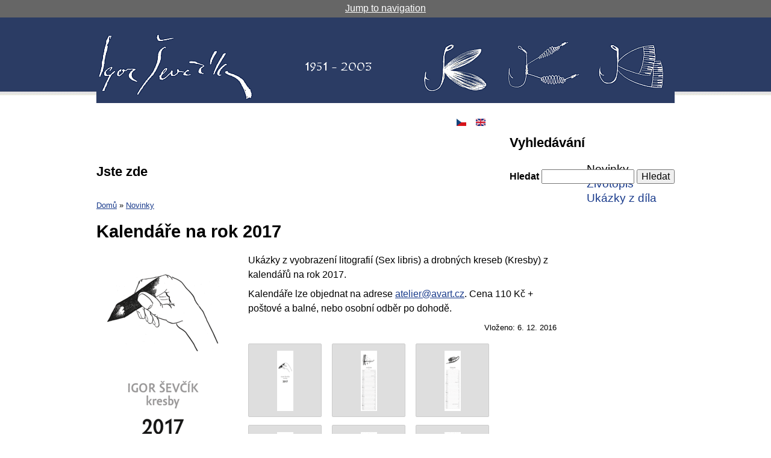

--- FILE ---
content_type: text/html; charset=utf-8
request_url: http://igorsevcik.cz/kalendare-na-rok-2017
body_size: 7035
content:
<!DOCTYPE html>
<!--[if IEMobile 7]><html class="iem7"  lang="cs" dir="ltr"><![endif]-->
<!--[if lte IE 6]><html class="lt-ie9 lt-ie8 lt-ie7"  lang="cs" dir="ltr"><![endif]-->
<!--[if (IE 7)&(!IEMobile)]><html class="lt-ie9 lt-ie8"  lang="cs" dir="ltr"><![endif]-->
<!--[if IE 8]><html class="lt-ie9"  lang="cs" dir="ltr"><![endif]-->
<!--[if (gte IE 9)|(gt IEMobile 7)]><!--><html  lang="cs" dir="ltr"><!--<![endif]-->

<head profile="http://www.w3.org/1999/xhtml/vocab">
  <meta charset="utf-8" />
<link rel="shortcut icon" href="http://igorsevcik.cz/sites/default/files/favicon.jpg" type="image/jpeg" />
<link rel="shortlink" href="/node/1148" />
<link rel="canonical" href="/kalendare-na-rok-2017" />
<meta name="Generator" content="Drupal 7 (http://drupal.org)" />
  <title>Kalendáře na rok 2017 | Igor Ševčík</title>

      <meta name="MobileOptimized" content="width">
    <meta name="HandheldFriendly" content="true">
    <meta name="viewport" content="width=device-width">
    <meta http-equiv="cleartype" content="on">

  <style>@import url("http://igorsevcik.cz/modules/system/system.base.css?seibeq");
@import url("http://igorsevcik.cz/modules/system/system.messages.css?seibeq");
@import url("http://igorsevcik.cz/modules/system/system.theme.css?seibeq");</style>
<style>@import url("http://igorsevcik.cz/modules/book/book.css?seibeq");
@import url("http://igorsevcik.cz/sites/all/modules/custom/custom_translation/custom_translation.css?seibeq");
@import url("http://igorsevcik.cz/sites/all/modules/contrib/date/date_api/date.css?seibeq");
@import url("http://igorsevcik.cz/modules/field/theme/field.css?seibeq");
@import url("http://igorsevcik.cz/modules/node/node.css?seibeq");
@import url("http://igorsevcik.cz/modules/search/search.css?seibeq");
@import url("http://igorsevcik.cz/modules/user/user.css?seibeq");
@import url("http://igorsevcik.cz/sites/all/modules/contrib/extlink/extlink.css?seibeq");
@import url("http://igorsevcik.cz/sites/all/modules/contrib/views/css/views.css?seibeq");
@import url("http://igorsevcik.cz/sites/all/modules/contrib/ckeditor/css/ckeditor.css?seibeq");</style>
<style>@import url("http://igorsevcik.cz/sites/all/modules/contrib/ctools/css/ctools.css?seibeq");
@import url("http://igorsevcik.cz/sites/all/modules/custom/custom_admin/custom_admin.css?seibeq");
@import url("http://igorsevcik.cz/sites/all/modules/custom/custom_mediabank/custom_mediabank.css?seibeq");
@import url("http://igorsevcik.cz/sites/all/modules/contrib/lightbox2/css/lightbox.css?seibeq");
@import url("http://igorsevcik.cz/modules/locale/locale.css?seibeq");</style>
<style>@import url("http://igorsevcik.cz/sites/all/themes/private/sevcik/css/normalize.css?seibeq");
@import url("http://igorsevcik.cz/sites/all/themes/private/sevcik/css/wireframes.css?seibeq");
@import url("http://igorsevcik.cz/sites/all/themes/private/sevcik/css/layouts/fixed-width.css?seibeq");
@import url("http://igorsevcik.cz/sites/all/themes/private/sevcik/css/tabs.css?seibeq");
@import url("http://igorsevcik.cz/sites/all/themes/private/sevcik/css/pages.css?seibeq");
@import url("http://igorsevcik.cz/sites/all/themes/private/sevcik/css/blocks.css?seibeq");
@import url("http://igorsevcik.cz/sites/all/themes/private/sevcik/css/navigation.css?seibeq");
@import url("http://igorsevcik.cz/sites/all/themes/private/sevcik/css/views-styles.css?seibeq");
@import url("http://igorsevcik.cz/sites/all/themes/private/sevcik/css/nodes.css?seibeq");
@import url("http://igorsevcik.cz/sites/all/themes/private/sevcik/css/comments.css?seibeq");
@import url("http://igorsevcik.cz/sites/all/themes/private/sevcik/css/forms.css?seibeq");
@import url("http://igorsevcik.cz/sites/all/themes/private/sevcik/css/fields.css?seibeq");
@import url("http://igorsevcik.cz/sites/all/themes/private/sevcik/css/common.css?seibeq");
@import url("http://igorsevcik.cz/sites/all/themes/private/sevcik/css/print.css?seibeq");</style>
<link type="text/css" rel="stylesheet" href="http://igorsevcik.cz/sites/default/files/customcss/sevcik/custom_css_pro_sevcika.css?seibeq" media="all" />
  <script src="https://ajax.googleapis.com/ajax/libs/jquery/1.5.2/jquery.min.js"></script>
<script>window.jQuery || document.write("<script src='/sites/all/modules/contrib/jquery_update/replace/jquery/1.5/jquery.min.js'>\x3C/script>")</script>
<script src="http://igorsevcik.cz/sites/default/files/js/js_4rPwjcsA1hzlHx2nz9_sLU0PwvjYpTcC3zy11uUsKH4.js"></script>
<script src="http://igorsevcik.cz/sites/default/files/js/js_LfNbGu5EfLuPlnBQRlAuLkcUl-ocin7fkhTrlVAL2ek.js"></script>
<script src="http://igorsevcik.cz/sites/default/files/js/js_4soTR1mUMoT2_PEK3L09ouTNZSTAu9idRjBvI7u5vDM.js"></script>
<script src="http://igorsevcik.cz/sites/all/modules/contrib/lightbox2/js/lightbox.js?1768732551"></script>
<script>jQuery.extend(Drupal.settings, {"basePath":"\/","pathPrefix":"","ajaxPageState":{"theme":"sevcik","theme_token":"v22eJmHou98j9N5ogxDZPSobNkx58jSCFBAayLk8f-o","js":{"https:\/\/ajax.googleapis.com\/ajax\/libs\/jquery\/1.5.2\/jquery.min.js":1,"0":1,"misc\/jquery.once.js":1,"misc\/drupal.js":1,"sites\/all\/modules\/contrib\/spamspan\/spamspan.js":1,"sites\/all\/modules\/contrib\/extlink\/extlink.js":1,"public:\/\/languages\/cs_Hua17dajsl0oU1hOZN7GWR1VW0OtKFuuv23AS4Pp0WY.js":1,"sites\/all\/modules\/contrib\/lightbox2\/js\/auto_image_handling.js":1,"sites\/all\/modules\/contrib\/lightbox2\/js\/lightbox.js":1},"css":{"modules\/system\/system.base.css":1,"modules\/system\/system.menus.css":1,"modules\/system\/system.messages.css":1,"modules\/system\/system.theme.css":1,"modules\/book\/book.css":1,"sites\/all\/modules\/custom\/custom_translation\/custom_translation.css":1,"sites\/all\/modules\/contrib\/date\/date_api\/date.css":1,"modules\/field\/theme\/field.css":1,"modules\/node\/node.css":1,"modules\/search\/search.css":1,"modules\/user\/user.css":1,"sites\/all\/modules\/contrib\/extlink\/extlink.css":1,"sites\/all\/modules\/contrib\/views\/css\/views.css":1,"sites\/all\/modules\/contrib\/ckeditor\/css\/ckeditor.css":1,"sites\/all\/modules\/contrib\/ctools\/css\/ctools.css":1,"sites\/all\/modules\/custom\/custom_admin\/custom_admin.css":1,"sites\/all\/modules\/custom\/custom_mediabank\/custom_mediabank.css":1,"sites\/all\/modules\/contrib\/lightbox2\/css\/lightbox.css":1,"modules\/locale\/locale.css":1,"sites\/all\/themes\/private\/sevcik\/system.menus.css":1,"sites\/all\/themes\/private\/sevcik\/css\/normalize.css":1,"sites\/all\/themes\/private\/sevcik\/css\/wireframes.css":1,"sites\/all\/themes\/private\/sevcik\/css\/layouts\/fixed-width.css":1,"sites\/all\/themes\/private\/sevcik\/css\/page-backgrounds.css":1,"sites\/all\/themes\/private\/sevcik\/css\/tabs.css":1,"sites\/all\/themes\/private\/sevcik\/css\/pages.css":1,"sites\/all\/themes\/private\/sevcik\/css\/blocks.css":1,"sites\/all\/themes\/private\/sevcik\/css\/navigation.css":1,"sites\/all\/themes\/private\/sevcik\/css\/views-styles.css":1,"sites\/all\/themes\/private\/sevcik\/css\/nodes.css":1,"sites\/all\/themes\/private\/sevcik\/css\/comments.css":1,"sites\/all\/themes\/private\/sevcik\/css\/forms.css":1,"sites\/all\/themes\/private\/sevcik\/css\/fields.css":1,"sites\/all\/themes\/private\/sevcik\/css\/common.css":1,"sites\/all\/themes\/private\/sevcik\/css\/print.css":1,"public:\/\/customcss\/sevcik\/custom_css_pro_sevcika.css":1}},"lightbox2":{"rtl":"0","file_path":"\/(\\w\\w\/)public:\/","default_image":"\/sites\/all\/modules\/contrib\/lightbox2\/images\/brokenimage.jpg","border_size":10,"font_color":"000","box_color":"fff","top_position":"","overlay_opacity":"0.8","overlay_color":"000","disable_close_click":1,"resize_sequence":0,"resize_speed":400,"fade_in_speed":400,"slide_down_speed":600,"use_alt_layout":0,"disable_resize":0,"disable_zoom":0,"force_show_nav":0,"show_caption":1,"loop_items":0,"node_link_text":"View Image Details","node_link_target":0,"image_count":"Image !current of !total","video_count":"Video !current of !total","page_count":"Page !current of !total","lite_press_x_close":"press \u003Ca href=\u0022#\u0022 onclick=\u0022hideLightbox(); return FALSE;\u0022\u003E\u003Ckbd\u003Ex\u003C\/kbd\u003E\u003C\/a\u003E to close","download_link_text":"","enable_login":false,"enable_contact":false,"keys_close":"c x 27","keys_previous":"p 37","keys_next":"n 39","keys_zoom":"z","keys_play_pause":"32","display_image_size":"original","image_node_sizes":"(\\.thumbnail)","trigger_lightbox_classes":"","trigger_lightbox_group_classes":"img.thumbnail, img.image-thumbnail","trigger_slideshow_classes":"","trigger_lightframe_classes":"","trigger_lightframe_group_classes":"","custom_class_handler":0,"custom_trigger_classes":"","disable_for_gallery_lists":1,"disable_for_acidfree_gallery_lists":true,"enable_acidfree_videos":true,"slideshow_interval":5000,"slideshow_automatic_start":true,"slideshow_automatic_exit":true,"show_play_pause":true,"pause_on_next_click":false,"pause_on_previous_click":true,"loop_slides":false,"iframe_width":600,"iframe_height":400,"iframe_border":1,"enable_video":0},"extlink":{"extTarget":"_blank","extClass":"ext","extSubdomains":0,"extExclude":"","extInclude":".*files","extCssExclude":"","extCssExplicit":"","extAlert":0,"extAlertText":"This link will take you to an external web site.","mailtoClass":0}});</script>
      <!--[if lt IE 9]>
    <script src="/sites/all/themes/base_themes/zen/js/html5-respond.js"></script>
    <![endif]-->
  </head>
<body class="html not-front not-logged-in one-sidebar sidebar-second page-node page-node- page-node-1148 node-type-news i18n-cs section-kalendare-na-rok-2017" >
      <p id="skip-link">
      <a href="#main-menu" class="element-invisible element-focusable">Jump to navigation</a>
    </p>
      

<div id="page">

  <header id="header" role="banner">

<!-- should be common for all themes -->
              <h1 class="clearfix">
        <a id="logo" href="/novinky"><img src="http://igorsevcik.cz/sites/default/files/styles/logo_responsive/public/system-images/sevcik/header/sevcik-logo-1.png" alt=" " title="Go to homepage" /></a>        <span id="site-title" class="site-title-with-logo"><a id="site-name" href="/novinky"  title="Go to homepage">Igor Ševčík </a></span>        </h1>
            <!-- /end common code -->

    
    
  </header>

  
  <div id="main">



    <div id="content" class="column" role="main">
            <h2 class="element-invisible">Jste zde</h2><div class="breadcrumb"><a href="/node/">Domů</a> » <a href="/novinky">Novinky</a></div>      <a id="main-content"></a>
                    <h1 class="title" id="page-title">Kalendáře na rok 2017</h1>
                                          


<article class="node-1148 node node-news node-promoted node-full view-mode-full clearfix">

      <header>
                  
          </header>
  
  <div class="field field-name-field-teaser-image field-type-image field-label-hidden"><div class="field-items"><div class="field-item even"><a href="http://igorsevcik.cz/sites/default/files/styles/large/public/images/sevcik/kalendare-na-rok-2017/kalendar-2017-kresby-01_1.gif" rel="lightbox[group][]" title=""><img src="http://igorsevcik.cz/sites/default/files/styles/medium/public/images/sevcik/kalendare-na-rok-2017/kalendar-2017-kresby-01_1.gif" alt="Igor Ševčík: Kresby. Kalendář 2017." /></a></div></div></div><div class="field field-name-field-perex field-type-text-long field-label-hidden"><div class="field-items"><div class="field-item even"><p>Ukázky z vyobrazení litografií (Sex libris) a drobných kreseb (Kresby) z kalendářů na rok 2017.</p>
<p>Kalendáře lze objednat na adrese <span class="spamspan"><span class="u">atelier</span> [at] <span class="d">avart [dot] cz</span></span>. Cena 110 Kč + poštové a balné, nebo osobní odběr po dohodě.</p>
</div></div></div>
      <p class="submitted">
      Vloženo: 6. 12. 2016    </p>
  
      <div>
      <div class="view view-album-images view-id-album_images view-display-id-block_1 view-dom-id-a4c9eea4bf250f01b1112d266ff68c63">
            <div class="view-header">
      <div class="divider"></div>
    </div>
  
  
  
      <div class="view-content">
        <div class="views-row views-row-1 views-row-odd views-row-first">
      
  <div class="views-field views-field-field-image-image">        <div class="field-content"><a href="http://igorsevcik.cz/sites/default/files/styles/large/public/images/sevcik/kalendare-na-rok-2017/kalendar-2017-kresby-01_0.gif" rel="lightbox[group][kalendar-is-2017-kresby-01.gif]" title="kalendar-is-2017-kresby-01.gif"><img src="http://igorsevcik.cz/sites/default/files/styles/thumbnail/public/images/sevcik/kalendare-na-rok-2017/kalendar-2017-kresby-01_0.gif" alt="kalendar-is-2017-kresby-01.gif" title="kalendar-is-2017-kresby-01.gif" /></a></div>  </div>  </div>
  <div class="views-row views-row-2 views-row-even">
      
  <div class="views-field views-field-field-image-image">        <div class="field-content"><a href="http://igorsevcik.cz/sites/default/files/styles/large/public/images/sevcik/kalendare-na-rok-2017/kalendar-2017-kresba-02.gif" rel="lightbox[group][kalendar-is-2017-kresba-02.gif]" title="kalendar-is-2017-kresba-02.gif"><img src="http://igorsevcik.cz/sites/default/files/styles/thumbnail/public/images/sevcik/kalendare-na-rok-2017/kalendar-2017-kresba-02.gif" alt="kalendar-is-2017-kresba-02.gif" title="kalendar-is-2017-kresba-02.gif" /></a></div>  </div>  </div>
  <div class="views-row views-row-3 views-row-odd">
      
  <div class="views-field views-field-field-image-image">        <div class="field-content"><a href="http://igorsevcik.cz/sites/default/files/styles/large/public/images/sevcik/kalendare-na-rok-2017/kalendar-2017-kresby-03.gif" rel="lightbox[group][kalendar-is-2017-kresby-03.gif]" title="kalendar-is-2017-kresby-03.gif"><img src="http://igorsevcik.cz/sites/default/files/styles/thumbnail/public/images/sevcik/kalendare-na-rok-2017/kalendar-2017-kresby-03.gif" alt="kalendar-is-2017-kresby-03.gif" title="kalendar-is-2017-kresby-03.gif" /></a></div>  </div>  </div>
  <div class="views-row views-row-4 views-row-even">
      
  <div class="views-field views-field-field-image-image">        <div class="field-content"><a href="http://igorsevcik.cz/sites/default/files/styles/large/public/images/sevcik/kalendare-na-rok-2017/kalendar-2017-sex-libris-01.jpg" rel="lightbox[group][kalendar-is-2017-sex-libris-01.jpg]" title="kalendar-is-2017-sex-libris-01.jpg"><img src="http://igorsevcik.cz/sites/default/files/styles/thumbnail/public/images/sevcik/kalendare-na-rok-2017/kalendar-2017-sex-libris-01.jpg" alt="kalendar-is-2017-sex-libris-01.jpg" title="kalendar-is-2017-sex-libris-01.jpg" /></a></div>  </div>  </div>
  <div class="views-row views-row-5 views-row-odd">
      
  <div class="views-field views-field-field-image-image">        <div class="field-content"><a href="http://igorsevcik.cz/sites/default/files/styles/large/public/images/sevcik/kalendare-na-rok-2017/kalendar-2017-sex-libris-02.jpg" rel="lightbox[group][kalendar-is-2017-sex-libris-02.jpg]" title="kalendar-is-2017-sex-libris-02.jpg"><img src="http://igorsevcik.cz/sites/default/files/styles/thumbnail/public/images/sevcik/kalendare-na-rok-2017/kalendar-2017-sex-libris-02.jpg" alt="kalendar-is-2017-sex-libris-02.jpg" title="kalendar-is-2017-sex-libris-02.jpg" /></a></div>  </div>  </div>
  <div class="views-row views-row-6 views-row-even views-row-last">
      
  <div class="views-field views-field-field-image-image">        <div class="field-content"><a href="http://igorsevcik.cz/sites/default/files/styles/large/public/images/sevcik/kalendare-na-rok-2017/kalendar-2017-sex-libris-03.jpg" rel="lightbox[group][kalendar-is-2017-sex-libris-03.jpg]" title="kalendar-is-2017-sex-libris-03.jpg"><img src="http://igorsevcik.cz/sites/default/files/styles/thumbnail/public/images/sevcik/kalendare-na-rok-2017/kalendar-2017-sex-libris-03.jpg" alt="kalendar-is-2017-sex-libris-03.jpg" title="kalendar-is-2017-sex-libris-03.jpg" /></a></div>  </div>  </div>
    </div>
  
  
  
  
  
  
</div>    </div>
  
  
    
  
    
</article><!-- /.node -->
<!-- block__no_wrapper -->
<!-- region__no_wrapper -->
          </div><!-- /#content -->

    <div id="navigation">

      
        <div class="region region-navigation">
    <div id="block-search-form" class="block block-search first odd" role="search">

    
  <div class="content">
    <form action="/kalendare-na-rok-2017" method="post" id="search-block-form" accept-charset="UTF-8"><div><div class="container-inline">
      <h2 class="element-invisible">Vyhledávání</h2>
    <div class="form-item form-type-textfield form-item-search-block-form">
  <label class="element-invisible" for="edit-search-block-form--2">Hledat </label>
 <input title="Zadejte hledaný termín." type="text" id="edit-search-block-form--2" name="search_block_form" value="" size="15" maxlength="128" class="form-text" />
</div>
<div class="form-actions form-wrapper" id="edit-actions"><input type="submit" id="edit-submit" name="op" value="Hledat" class="form-submit" /></div><input type="hidden" name="form_build_id" value="form-rt008v-8n0imYt6XSgc9lExzmVX1EVTHaDOC1aHRslU" />
<input type="hidden" name="form_id" value="search_block_form" />
</div>
</div></form>  </div>
</div>
<div id="block-locale-language--2" class="block block-locale last even" role="complementary">

    
  <div class="content">
    <ul class="language-switcher-locale-url"><li class="cs first active"><a href="/kalendare-na-rok-2017" class="language-link active"><img class="language-icon" src="http://igorsevcik.cz/sites/all/modules/contrib/languageicons/flags/cs.png" width="16" height="12" alt="Čeština" title="Čeština" /></a></li>
<li class="en last"><a href="http://igorsevcik.cz/en" class="language-link"><img class="language-icon" src="http://igorsevcik.cz/sites/all/modules/contrib/languageicons/flags/en.png" width="16" height="12" alt="English" title="English" /></a></li>
</ul>  </div>
</div>
  </div><!-- /.region -->

    </div><!-- /#navigation -->

    
          <aside class="sidebars">
                  <section class="region region-sidebar-second column sidebar">
    <div id="block-custom-menu-custom-menu" class="block block-custom-menu first last odd">

    
  <div class="content">
    <ul class="menu"><li class="first leaf active-trail"><a href="/novinky" class="active-trail">Novinky</a></li>
<li class="leaf"><a href="/zivotopis">Životopis</a></li>
<li class="last leaf"><a href="/ukazky-z-dila-0">Ukázky z díla</a></li>
</ul>  </div>
</div>
  </section><!-- region__sidebar -->
      </aside><!-- /.sidebars -->
    
  </div><!-- /#main -->

  <div class="footer_credit">
    <div class="footer_inner_credit">
      <div id="custom-footer"><p>(c) Kateřina Ševčíková, 2013 - . Všechna práva vyhrazena.<br />
Kontakt: <span class="spamspan"><span class="u">sevcik [dot] katka</span> [at] <span class="d">seznam [dot] cz</span></span>.</p>
</div><div class="login"><a href="/muj-ucet">Můj účet</a></div>
      
      <!--<p class="credits"> Based on theme by  <a href="http://www.zymphonies.com">Zymphonies</a></p>-->
      <div class="clear"></div>

    </div>
  </div>

</div><!-- /#page -->

  </body>
</html>


--- FILE ---
content_type: text/css
request_url: http://igorsevcik.cz/sites/default/files/customcss/sevcik/custom_css_pro_sevcika.css?seibeq
body_size: 244
content:
.site-title-with-logo {
  float: left;
  width: 687px;
  height: 120px;
  display: block;
  text-indent: -999em;
  margin: 0;
  padding: 0;
  background: url(/sites/default/files/system-images/sevcik/header/sevcik-header.png) no-repeat 0 0;
}


--- FILE ---
content_type: text/css
request_url: http://igorsevcik.cz/sites/all/modules/custom/custom_translation/custom_translation.css?seibeq
body_size: 110
content:
.block-locale * {
  box-sizing: content-box !important;
}
.block-locale img {
  height: 12px !important;
}


--- FILE ---
content_type: text/css
request_url: http://igorsevcik.cz/sites/all/modules/custom/custom_admin/custom_admin.css?seibeq
body_size: 667
content:
/* go fronted icon before titles */
/* OBSOLETE
.go-frontend-ico {
  text-indent: -9999em;
  display: inline-block;
  width: 18px;
  height: 16px;
  background: url(images/monitor.png) no-repeat 0 0;
  margin-right: .7em;
}
*/

span.edit-icon {
  padding: 0 12px 0 0;
}
.page-admin-panel .views-field-title-field {
  min-width: 15em;
}

.view-admin-autonodes .views-table {
  /*width: 60%;*/
}
.view-admin-autonodes .views-table tr.odd,
.view-admin-autonodes .views-table tr.even {
  /*background-color: #E6EAD8;*/
}



.page-admin-panel .view h2 {
  /*font-size: 1.3em;
  font-weight: 700;*/
  color: rgba(0,0,0,.4);
  margin-top: 1.7em;
}
/*
table tr td {
  vertical-align: top;
}
*/

th.nid-show {
  width: 90px;
}


/*Admin panel - galleries*/

.view-album-images.view-display-id-block_2 .views-row {
  display: block;
  float: left;
  margin-right: 6px;
}

th.nid-gallery {
  width: 140px;
}

/*Alerts*/
/*TODO boreg: better theming*/

.confirmation {
  color: red;
}



--- FILE ---
content_type: text/css
request_url: http://igorsevcik.cz/sites/all/modules/custom/custom_mediabank/custom_mediabank.css?seibeq
body_size: 370
content:
/*Album images*/
.view-album-images.view-display-id-block_1 .views-row a, .view-album-images.view-display-id-block_4 .views-row a {
  background: none repeat scroll 0 0 #DEDEDE;
  border: 1px solid #CCCCCC;
  display: inline-block;
  height: 120px;
  line-height: 120px;
  transition: all 1300ms ease 0s;
  width: 120px;
}

.view-album-images.view-display-id-block_1 .views-row .views-field img {
  vertical-align: middle;
}

.view-album-images.view-display-id-block_1 .views-row {
  text-align: center;
}


.view-album-images.view-display-id-block_1 .views-row {
  display: inline-block;
  height: 120px;
  margin: 0 13px 15px 0;
  text-align: center;
}

.view-album-images .view-content {
  margin-top: 10px;
}


--- FILE ---
content_type: text/css
request_url: http://igorsevcik.cz/sites/all/themes/private/sevcik/css/views-styles.css?seibeq
body_size: 577
content:
/**
 * @file
 * Views Styling
 */


/*
 * Views' admin tabs
 *
 * The views admin tabs use the same classes as the secondary tabs. We prevent
 * some of our tab styling from bleeding into (and breaking) the Views admin
 * pages. If your sub-theme isn't used for admin pages, you can remove this
 * entire section.
 */

.views-displays .secondary li {
  float: none;
  margin: 0 6px 0;
}

.views-displays .secondary a:link,
.views-displays .secondary a:visited {
  text-shadow: none;
  padding: 2px 7px 3px;
}

.views-displays .secondary .open > a {
  -webkit-border-radius: 7px 7px 0 0;
  -moz-border-radius: 7px 7px 0 0;
  -ms-border-radius: 7px 7px 0 0;
  -o-border-radius: 7px 7px 0 0;
  border-radius: 7px 7px 0 0;
}

.views-displays .secondary .open > a:hover {
  color: #333;
}

.views-displays .secondary .action-list li {
  margin: 0;
}

.views-displays .secondary .action-list li:first-child {
  -webkit-border-radius: 0 7px 0 0;
  -moz-border-radius: 0 7px 0 0;
  -ms-border-radius: 0 7px 0 0;
  -o-border-radius: 0 7px 0 0;
  border-radius: 0 7px 0 0;
}

.views-displays .secondary .action-list li:last-child {
  -webkit-border-radius: 0 0 7px 7px;
  -moz-border-radius: 0 0 7px 7px;
  -ms-border-radius: 0 0 7px 7px;
  -o-border-radius: 0 0 7px 7px;
  border-radius: 0 0 7px 7px;
}




--- FILE ---
content_type: text/css
request_url: http://igorsevcik.cz/sites/all/themes/private/sevcik/css/nodes.css?seibeq
body_size: 1128
content:
/**
 * @file
 * Node Styling
 *
 * Style anything that isn't in the $content variable.
 */


.node { /* Node wrapper */
}

.preview .node { /* Preview of the content before submitting new or updated content */
  /* background-color: #ffffea; */ /* Drupal core uses a #ffffea background */
}

.node .node-title { /* Node title */
}

.node .user-picture { /* The picture of the node author */
}

.node .submitted { /* The "posted by" information */
}

.node .content { /* Node's content wrapper */
}

.node ul.links { /* Node links. See also the ul.links declaration in the pages.css. */
}

.node-promoted { /* A node that has been promoted to the front page */
}

.node-sticky { /* A sticky node (displayed before others in a list) */
}

.node-by-viewer { /* A node created by the current user */
}

.node-teaser { /* A node displayed as teaser */
}

/*
 * All nodes are given a node-FOO class that describes the type of content that
 * it is. If you create a new content type called "my-custom-type", it will
 * receive a "node-my-custom-type" class.
 */

.node-page { /* Page content node */
}

.node-article { /* Article content node */
}

.node-unpublished { /* Unpublished nodes */
  /* background-color: #fff4f4; */ /* Drupal core uses a #fff4f4 background */
}

.node-unpublished p.unpublished,
.comment-unpublished p.unpublished { /* The word "Unpublished" displayed underneath the content. */
  height: 0;
  overflow: visible;
  color: #d8d8d8;
  font-size: 75px;
  line-height: 1;
  font-family: Impact, "Arial Narrow", Helvetica, sans-serif;
  font-weight: bold;
  text-transform: uppercase;
  text-align: center;
  word-wrap: break-word; /* A very nice CSS3 property */
}

.lt-ie8 .node-unpublished p.unpublished > *,
.lt-ie8 .comment-unpublished > * {
  position: relative; /* Otherwise these elements will appear below the "Unpublished" text. */
}




--- FILE ---
content_type: text/css
request_url: http://igorsevcik.cz/sites/all/themes/private/sevcik/css/forms.css?seibeq
body_size: 1592
content:
/**
 * @file
 * Form Styling
 */


.form-item { /* Wrapper for a form element (or group of form elements) and its label */
  margin: 1.5em 0;
}

.form-item input.error,
.form-item textarea.error,
.form-item select.error { /* Highlight the form elements that caused a form submission error */
  border: 1px solid #c00;
}

.form-item label { /* The label for a form element */
  display: block;
  font-weight: bold;
}

.form-item label.option { /* The label for a radio button or checkbox */
  display: inline;
  font-weight: normal;
}

.form-required { /* The part of the label that indicates a required field */
  color: #c00;
}

.form-item .description { /* The descriptive help text (separate from the label) */
  font-size: 0.85em;
}

.form-checkboxes .form-item,
.form-radios .form-item { /* Pack groups of checkboxes and radio buttons closer together */
  margin: 0; /* Drupal core uses "0.4em 0" */
}

.form-submit { /* The submit button */
}

.container-inline div,
.container-inline label { /* Inline labels and form divs */
  display: inline;
}

.tips { /* Tips for Drupal's input formats */
}

a.button { /* Buttons used by contrib modules like Media */
  -webkit-appearance: button;
  -moz-appearance: button;
  appearance: button;
}

/*
 * Password confirmation
 */

.password-parent,
.confirm-parent {
  margin: 0;
}

/*
 * Search (search-block-form.tpl.php)
 */

#block-search-form { /* Wrapper for the search form */
}

/*
 * Drupal's default login form block
 */

#user-login-form {
  text-align: left; /* LTR */
}

/*
 * OpenID
 *
 * The default styling for the OpenID login link seems to assume Garland's
 * styling of list items.
 */

#user-login-form ul { /* OpenID creates a new ul above the login form's links. */
  margin-bottom: 0; /* Position OpenID's ul next to the rest of the links. */
}

html.js #user-login-form li.openid-link,
#user-login-form li.openid-link { /* The "Log in using OpenID" link. */
  margin-top: 1.5em;
  margin-left: -20px; /* LTR */ /* Un-do some of the padding on the ul list. */
}

#user-login-form li.user-link { /* The "Cancel OpenID login" link. */
  margin-top: 1.5em;
}

#user-login ul {
  margin: 1.5em 0;
}

/*
 * Drupal admin tables
 *
 * We overrode these styles in normalize.css, but restore them for the admin
 * section of the site.
 */

form th {
  text-align: left; /* LTR */
  padding-right: 1em; /* LTR */
  border-bottom: 3px solid #ccc;
}

form tbody {
  border-top: 1px solid #ccc;
}

/*form tr.even {
  background-color: #fff;
}*/

form table .item-list ul {
  margin: 0;
}

.lt-ie8 tr.even th,
.lt-ie8 tr.even td,
.lt-ie8 tr.odd th,
.lt-ie8 tr.odd td {
  border-bottom: 1px solid #ccc; /* IE doesn't display borders on table rows */
}

/*
 * Drupal core wrongly puts this in system.menus.css. Since we override that, add it back.
 */

td.menu-disabled {
  background: #ccc;
}


--- FILE ---
content_type: text/css
request_url: http://igorsevcik.cz/sites/all/themes/private/sevcik/css/common.css?seibeq
body_size: 2944
content:
/*
Credentials:
Icons:
http://www.famfamfam.com/lab/icons/silk/ (Mark James)
http://www.oxygen-icons.org/ (Oxygen Team)
http://www.gnome.org/ (Gnome icon artists)

*/

/*HTML*/

p, pre {
  margin: 0.5em 0;
}

/*
Links
*/

a:hover {
  color: #000;
}

/*
 * The active item in a Drupal menu
 */

li a.active,
li a.active-trail {
  color: #000;
}

/*Fonts*/

html, button, input, select, textarea {
  /*font-family: Arial, Tahoma,"DejaVu Sans",sans-serif;*/
  font-family: "Lucida Sans", "Lucida Grande", Helvetica, Arial, "Nimbus Sans L", sans-serif;
}

/*Font-size*/
/*Default: see normalize.css*/

h1 {
  font-size: 1.8em; /*Overriden*/
  line-height: 1.5em; /* 3rem / 2em = 1.5em */
  /* Sets 1 unit of vertical rhythm on the top and bottom margins. */
  margin-top: 0.75em; /* 1.5rem / 2em = .75em */
  margin-bottom: 0.75em;
}

h2 {
  font-size: 1.4em; /*Overriden*/
  line-height: 2em; /* 3rem / 1.5em = 2em */
  margin-top: 1em; /* 1.5rem / 1.5em = 1em */
  margin-bottom: 1em;
}

h3 {
  font-size: 1.17em;
  line-height: 1.282em; /* 1.5rem / 1.17em = 1.282em */
  margin-top: 1.282em;
  margin-bottom: 1.282em;
}

h4 {
  font-size: 1em;
  line-height: 1.5em; /* 1.5rem / 1em = 1.5em */
  margin-top: 1.5em;
  margin-bottom: 1.5em;
}

h5 {
  font-size: 0.83em;
  line-height: 1.807em; /* 1.5rem / 0.83em = 1.807em */
  margin-top: 1.807em;
  margin-bottom: 1.807em;
}

h6 {
  font-size: 0.75em;
  line-height: 2em; /* 1.5rem / .75em = 2em */
  margin-top: 2em;
  margin-bottom: 2em;
}

/*Node*/
.node {
  margin-bottom: 1em;
}

.node-type-homepage h1#page-title.title {
  display: none;
}

/*book related links*/
.page-links, 
li.book_add_child a,
li.book_printer a {
  display: none;
}

ul li.leaf {
  list-style-image: none;
  list-style-type: none;
}

ul.menu a:link {
  text-decoration: none;
}

.field-name-field-teaser-image {
  display: block;
  float: left;
  margin-right: 2em;
  margin-bottom: 1em;
}

.field-name-field-teaser-image img,
.views-field-field-image-image {
  margin-top: 0.25em;
}

.submitted {
  display: block;
  text-align: right;
  font-size: 80%;
}

/*Fieldset*/

fieldset {
  margin-left: 0;
}

/*Custom menu*/
#block-custom-menu-custom-menu {
  font-size: 120%;
}

/*Divider*/
.divider {
  display: block;
  clear: both;
}

/* Galleries */

/*.field-name-field-pgalleryref-al {
	clear: both;
}*/

.view-album-images.view-display-id-block_1 .views-row,
.view-album-images.view-display-id-block_4 .views-row {
  display: inline-block;
  margin: 0 13px 15px 0;
  text-align:center;
  height: 120px;
}

.view-album-images.view-display-id-block_1 .views-row a,
.view-album-images.view-display-id-block_4 .views-row a {
  display: inline-block;
  width: 120px;
  background: #dedede;
  border: 1px solid #cccccc;
  height: 120px;
  line-height: 120px;
  -webkit-transition: all 1300ms ease;
  -moz-transition: all 1300ms ease;
  -ms-transition: all 1300ms ease;
  -o-transition: all 1300ms ease;
  transition: all 1300ms ease;
  -webkit-border-radius: 2px;
/*  border-radius: 2px;*/
}

.view-album-images.view-display-id-block_1 .views-row a:hover,
.view-album-images.view-display-id-block_4 .views-row a:hover {
  background: #ebebeb;
  border: 1px solid #aaaaaa;
  -webkit-transition: all 300ms ease;
  -moz-transition: all 300ms ease;
  -ms-transition: all 300ms ease;
  -o-transition: all 300ms ease;
  transition: all 300ms ease;
}
.view-album-images.view-display-id-block_1 .views-row .views-field,
.view-album-images.view-display-id-block_4 .views-row .views-field {
	/*line-height: 120px;*/
}
.view-album-images.view-display-id-block_1 .views-row .views-field img,
.view-album-images.view-display-id-block_4 .views-row .views-field img {
  vertical-align: middle;
}

/*Teaser-image*/
.teaser-image {
  display: block;
  float: left;
  margin-right: 2em;
  margin-bottom: 2em;
}

/*Views: reference*/

.view-reference.view-display-id-block_1 div.views-row {
  display: block;
  float: left;
  min-height: 300px;
  width: 240px;
}

.view-reference.view-display-id-block_3 div.views-row {
  display: block;
  float: left;
  min-height: 220px;
  width: 180px;
}

.view-reference.view-display-id-block_3 .views-field-title-field {
  width: 150px;
}

/*Views tables*/

tr, tr.even {
  background: none repeat scroll 0 0 rgba(0, 0, 0, 0.063);
}

tr.odd {
  background: none repeat scroll 0 0 rgba(0, 0, 0, 0.106);
}

table {
  border: 0 none;
  border-spacing: 0;
  font-size: 0.857em;
  margin: 10px 0;
  width: 100%;
}

tr:hover {
  background: #FFFCE5;
}

/*Footer*/
#block-block-7 {
  margin-top: 1em;
  font-size: 80%;
}

#block-block-7.block,
#block-block-7 p {
  margin-bottom: 0;
}

#block-block-5 { /*Created by, powered by*/
  font-size: 75%;
}

#block-block-5 p {
  margin-top: 0;
}

#footer .block.first {
  border-top: 1px solid #ddd;
  margin-top: 4em;
}

/*Custom links - administration */

.custom-links {
  display: block;
  margin-top: 2em;
  border: 2px solid #ddd;
  padding: 1em 1em 1em 4em;
  background-image: url("/sites/default/files/icons/application_x_desktop_40.png");
  background-position: 0.5em center;
  background-repeat: no-repeat;
}

.custom-links a {
  margin-right: 1em;
}

/*Flags*/

a.unflag-action {
  display: none;
}

/*ThemeKey*/

fieldset#edit-themekey-ui-themes{
  display: none;
}

/*More link*/
a.more-link {
  font-size: 80%;
  margin-left: 0.5em;
}

/*Filter wrappers*/

.filter-wrapper {
  padding: 0;
  font-size: 80%;
  width: 350px;
  background-color: #F7F7F7;
  margin-bottom: 20px;
}

.filter-wrapper .form-item {
  padding: 0;
  margin-top: 0;
}

.filter-wrapper .filter-list {
  font-size: 80%;
}

.filter-wrapper .fieldset-wrapper {
  margin: 10px 0;
  padding: 0 10px;
}

.wysiwyg-toggle-wrapper {
  font-size: 80%;
  display: block;
  float: right;
}

/*Draggable views*/
.tabledrag-toggle-weight-wrapper {
  display: none;
}

/*Editor links*/

.editor-links {
  text-align: right;
  padding-top: 0.5em;
}

.add-link a {
  background-image: url("/sites/default/files/icons/add.png");
  background-position: left center;
  background-repeat: no-repeat;
  padding: 1em 0.5em 1em 1.5em;
}

.config-link a {
  background-image: url("/sites/default/files/icons/cog_go.png");
  background-position: left center;
  background-repeat: no-repeat;
  padding: 1em 0.5em 1em 1.5em;
}

.home-link a {
  background-image: url("/sites/default/files/icons/house_link.png");
  background-position: left center;
  background-repeat: no-repeat;
  padding: 1em 0.5em 1em 1.5em;
}

.info {
  color: #646372; /*The same as visited link*/
  background-image: url("/sites/default/files/icons/information.png");
  background-position: left center;
  background-repeat: no-repeat;
  padding: 1em 0.5em 1em 1.5em;
}

#views-form-admin-image-page table {
  border: 1px solid #ddd;
  margin-top: 1em;
}

#views-form-admin-image-page img {
  margin-top: 0.5em;
}

table th {
  padding: 0.5em;
}

td.views-field-counter {
  padding-left: 0.5em;
}

/*Login link*/

.login {
  display: block;
  float: right;
  color: gray;
}

/*h1*/

h1.title {
  margin-bottom: 0.5em;
}

/*Downloads*/
.field-name-field-downloads {
  clear: both;
  display: block;
  font-size: 80%;
  margin-top: 2em;
}

/*Image widget*/

div.image-widget {
  border: 1px solid #CCCCCC;
  padding: 10px;
}

div.image-preview {
  margin-right: 20px;
}